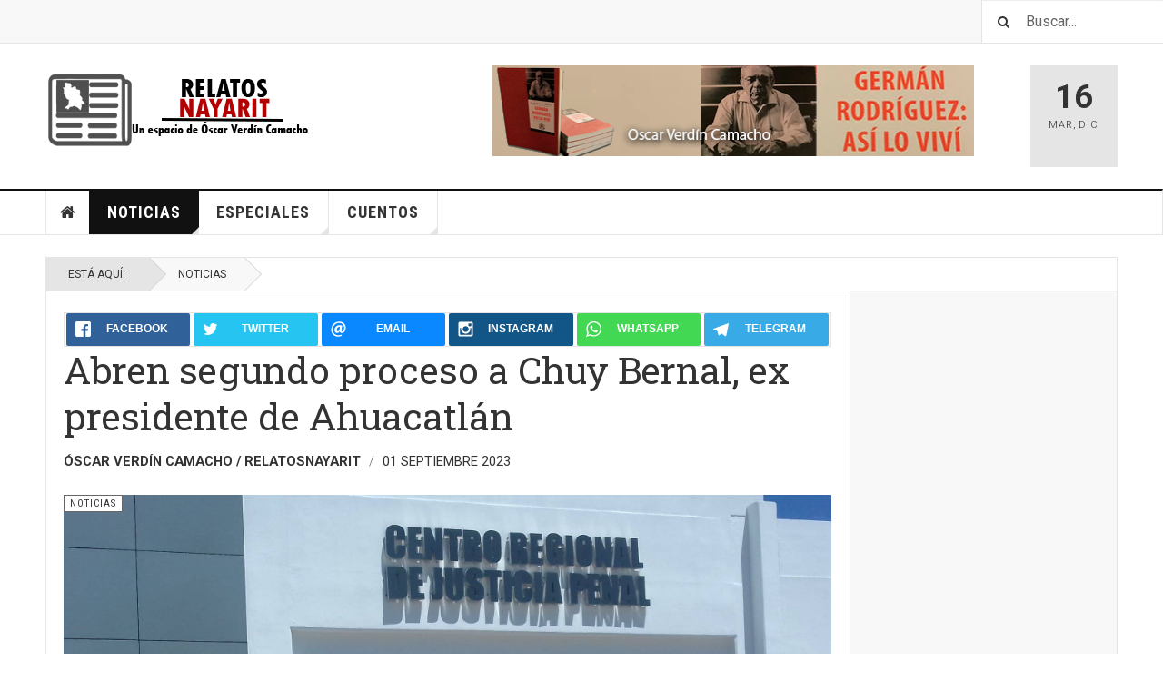

--- FILE ---
content_type: text/html; charset=utf-8
request_url: https://relatosnayarit.com/index.php/noticias/3527-abren-segundo-proceso-a-chuy-bernal-ex-presidente-de-ahuacatlan
body_size: 76814
content:

<!DOCTYPE html>
<html lang="es-es" dir="ltr" class='layout-magazine com_content view-article itemid-139 j31 mm-hover '>


<head>
	<!-- Start TAGZ: -->
	<meta name="twitter:card" content="summary_large_image"/>
	<meta name="twitter:description" content="* Una renta indebida de mil l&amp;aacute;mparas deja en prisi&amp;oacute;n a Bernal Lamas, que pr&amp;oacute;xima semana podr&amp;iacute;a ser vinculado a proceso.

* (Se pide a medios de comunicaci&amp;oacute;n NO pla"/>
	<meta name="twitter:image" content="https://relatosnayarit.com/images/2019/MARZO/juzgadosnuevos1.jpg"/>
	<meta name="twitter:site" content=""/>
	<meta name="twitter:title" content="Abren segundo proceso a Chuy Bernal, ex presidente de Ahuacatlán"/>
	<meta property="fb:app_id" content=""/>
	<meta property="og:description" content="* Una renta indebida de mil l&amp;aacute;mparas deja en prisi&amp;oacute;n a Bernal Lamas, que pr&amp;oacute;xima semana podr&amp;iacute;a ser vinculado a proceso.

* (S"/>
	<meta property="og:image" content="https://relatosnayarit.com/images/2019/MARZO/juzgadosnuevos1.jpg"/>
	<meta property="og:image:height" content=""/>
	<meta property="og:image:width" content=""/>
	<meta property="og:site_name" content="Relatos Nayarit"/>
	<meta property="og:title" content="Abren segundo proceso a Chuy Bernal, ex presidente de Ahuacatlán"/>
	<meta property="og:type" content="website"/>
	<meta property="og:url" content="https://relatosnayarit.com/index.php/noticias/3527-abren-segundo-proceso-a-chuy-bernal-ex-presidente-de-ahuacatlan"/>
	<!-- End TAGZ -->
		
	<base href="https://relatosnayarit.com/index.php/noticias/3527-abren-segundo-proceso-a-chuy-bernal-ex-presidente-de-ahuacatlan"/>
	<meta http-equiv="content-type" content="text/html; charset=utf-8"/>
	<meta name="author" content="Óscar Verdín Camacho / relatosnayarit"/>
	<meta name="generator" content="Joomla! - Open Source Content Management"/>
	<title>Abren segundo proceso a Chuy Bernal, ex presidente de Ahuacatlán</title>
	<link href="/templates/ja_teline_v/favicon.ico" rel="shortcut icon" type="image/vnd.microsoft.icon"/>
	<link href="/t3-assets/css/css-00ddc-14385.css" rel="stylesheet" type="text/css" media="all"/>
	<link href="/index.php?option=com_ajax&plugin=arktypography&format=json" rel="stylesheet" type="text/css"/>
	<link href="/t3-assets/css/css-95f56-14612.css" rel="stylesheet" type="text/css" media="all"/>
	<link href="/t3-assets/css/css-16442-14497.css" rel="stylesheet" type="text/css" media="all"/>
	<link href="/t3-assets/css/css-0a7d8-14385.css" rel="stylesheet" type="text/css" media="all"/>
	<link href="https://relatosnayarit.com/plugins/content/mgthumbnails/fancybox/jquery.fancybox-1.3.4.css" rel="stylesheet" type="text/css"/>
	<script type="application/json" class="joomla-script-options new">{"csrf.token":"26de86d980ff2a9510fe18e20e5cb6f1","system.paths":{"root":"","base":""}}</script>
	<script src="/t3-assets/js/js-e3960-08516.js" type="text/javascript"></script>
	<script src="https://relatosnayarit.com/media/plg_system_instantpage/js/instantpage_v3.js" type="module"></script>
	<script src="/t3-assets/js/js-d7772-14497.js" type="text/javascript"></script>
	<script src="/plugins/content/mgthumbnails/fancybox/jquery-1.7.1.min.js" type="text/javascript"></script>
	<script src="https://relatosnayarit.com/plugins/content/mgthumbnails/fancybox/jquery.fancybox-1.3.4.pack.js" type="text/javascript"></script>
	<script type="text/javascript">var disqus_shortname='jademo';var disqus_config=function(){this.language='es';};window.addEventListener('load',function(){(function(){var s=document.createElement('script');s.async=true;s.src='//jademo.disqus.com/count.js';(document.getElementsByTagName('head')[0]||document.getElementsByTagName('body')[0]).appendChild(s);}());});jQuery(window).on("load",function(){jQuery("body").attr("data-instant-intensity","viewport");});var ja_base_uri="";(function(){if(typeof jQuery=='undefined')return;jQuery(function($){if($.fn.squeezeBox){$('a.modal').squeezeBox({parse:'rel'});$('img.modal').each(function(i,el){$(el).squeezeBox({handler:'image',url:$(el).attr('src')});})}else if(typeof(SqueezeBox)!=='undefined'){$('img.modal').each(function(i,el){SqueezeBox.assign(el,{handler:'image',url:$(el).attr('src')});});}function jModalClose(){if(typeof(SqueezeBox)=='object')SqueezeBox.close();else
ARK.squeezeBox.close();}});})();jQuery(function($){initTooltips();$("body").on("subform-row-add",initTooltips);function initTooltips(event,container){container=container||document;$(container).find(".hasTooltip").tooltip({"html":true,"container":"body"});}});</script>
	
<link rel="image_src" content="https://relatosnayarit.com/images/2019/MARZO/juzgadosnuevos1.jpg"/>


	
<!-- META FOR IOS & HANDHELD -->
	<meta name="viewport" content="width=device-width, initial-scale=1.0, maximum-scale=1.0, user-scalable=no"/>
	<style type="text/stylesheet">
		@-webkit-viewport   { width: device-width; }
		@-moz-viewport      { width: device-width; }
		@-ms-viewport       { width: device-width; }
		@-o-viewport        { width: device-width; }
		@viewport           { width: device-width; }
	</style>
	<script type="text/javascript">//<![CDATA[
if(navigator.userAgent.match(/IEMobile\/10\.0/)){var msViewportStyle=document.createElement("style");msViewportStyle.appendChild(document.createTextNode("@-ms-viewport{width:auto!important}"));document.getElementsByTagName("head")[0].appendChild(msViewportStyle);}
//]]></script>
<meta name="HandheldFriendly" content="true"/>
<meta name="apple-mobile-web-app-capable" content="YES"/>
<!-- //META FOR IOS & HANDHELD -->



<!-- GOOGLE FONTS -->
<link href='https://fonts.googleapis.com/css?family=Roboto:400,400italic,300,300italic,700,700italic' rel='stylesheet' type='text/css'>
<link href='https://fonts.googleapis.com/css?family=Roboto+Slab:400,300,700' rel='stylesheet' type='text/css'>
<link href='https://fonts.googleapis.com/css?family=Roboto+Condensed:700,400' rel='stylesheet' type='text/css'>
<!--//GOOGLE FONTS -->


<!-- Le HTML5 shim and media query for IE8 support -->
<!--[if lt IE 9]>
<script src="//html5shim.googlecode.com/svn/trunk/html5.js"></script>
<script type="text/javascript" src="/plugins/system/t3/base-bs3/js/respond.min.js"></script>
<![endif]-->

<!-- You can add Google Analytics here or use T3 Injection feature -->
<!-- Go to www.addthis.com/dashboard to customize your tools -->
<!--[if (!IE 8)&(!IE 9)]> -->
<script type="text/javascript" src="//s7.addthis.com/js/300/addthis_widget.js#pubid=ra-548fde827970ba6d" async="async"></script>
<!-- <![endif]-->

<script type="text/javascript">var show_popup=0;jQuery(document).bind("contextmenu",function(e){if(show_popup==0)e.preventDefault();else{e.preventDefault();jQuery('#openModal').css('opacity','1');jQuery('#openModal').css('pointer-events','auto');}});jQuery(document).ready(function(){jQuery(document).on("click","#close",function(){jQuery('#openModal').css('opacity','0');jQuery('#openModal').css('pointer-events','none');});});</script><style type="text/css">
	.modalDialog {
	position: fixed;
	font-family: Arial, Helvetica, sans-serif;
	top: 0;
	right: 0;
	bottom: 0;
	left: 0;
	background: rgba(0,0,0,0.8);
	z-index: 99999;
	opacity:0;
	-webkit-transition: opacity 400ms ease-in;
	-moz-transition: opacity 400ms ease-in;
	transition: opacity 400ms ease-in;
pointer-events: none;
}

.modalDialog:target {
	opacity:1;
	pointer-events: auto;
}

.modalDialog > div {
	width: 400px;
	position: relative;
	margin: 10% auto;
	padding: 5px 20px 13px 20px;
	border-radius: 10px;
	background: #fff;
	background: -moz-linear-gradient(#fff, #999);
	background: -webkit-linear-gradient(#fff, #999);
	background: -o-linear-gradient(#fff, #999);
}

.close {
	background: #606061;
	color: #FFFFFF;
	line-height: 25px;
	position: absolute;
	right: -12px;
	text-align: center;
	top: -10px;
	width: 24px;
	text-decoration: none;
	font-weight: bold;
	-webkit-border-radius: 12px;
	-moz-border-radius: 12px;
	border-radius: 12px;
	-moz-box-shadow: 1px 1px 3px #000;
	-webkit-box-shadow: 1px 1px 3px #000;
	box-shadow: 1px 1px 3px #000;
}

.close:hover { background: #00d9ff; }
</style>

<script type="text/javascript">function disableSelection(target){if(typeof target.onselectstart!="undefined")target.onselectstart=function(){return false}
else if(typeof target.style.MozUserSelect!="undefined")target.style.MozUserSelect="none"
else
target.onmousedown=function(){return false}
target.style.cursor="default"}</script>

<script type="text/javascript">window.addEvent('domready',function(){document.body.oncopy=function(){return false;}});</script>
<meta http-equiv="imagetoolbar" content="no">

<!-- BEGIN Advanced Google Analytics - http://deconf.com/advanced-google-analytics-joomla/ -->

<script type="text/javascript">(function(i,s,o,g,r,a,m){i['GoogleAnalyticsObject']=r;i[r]=i[r]||function(){(i[r].q=i[r].q||[]).push(arguments)},i[r].l=1*new Date();a=s.createElement(o),m=s.getElementsByTagName(o)[0];a.async=1;a.src=g;m.parentNode.insertBefore(a,m)})(window,document,'script','//www.google-analytics.com/analytics.js','ga');ga('create','G-40LY19L7HC','auto');ga('require','displayfeatures');ga('set','dimension2','Noticias');ga('set','dimension3','2023');ga('set','dimension4','guest');ga('send','pageview');</script>
<!-- END Advanced Google Analytics -->


</head>

<body>

<div class="t3-wrapper"> <!-- Need this wrapper for off-canvas menu. Remove if you don't use of-canvas -->

  
	<!-- TOPBAR -->
	<div class="t3-topbar">

		<div class="top-left">
			<nav class="t3-topnav">
				
			</nav>
		</div>

		<div class="top-right">
			<div class="module-search">
	<form action="/index.php/noticias" method="post" class="form-inline">
		<i class="fa fa-search"></i>
		<label for="mod-search-searchword" class="element-invisible">Buscar...</label> <input name="searchword" id="mod-search-searchword" maxlength="200" class="form-control inputbox search-query" type="text" size="20" value="Buscar..." onblur="if (this.value=='') this.value='Buscar...';" onfocus="if (this.value=='Buscar...') this.value='';"/>		<input type="hidden" name="task" value="search"/>
		<input type="hidden" name="option" value="com_search"/>
		<input type="hidden" name="Itemid" value="139"/>

	</form>

</div>

		</div>

	</div>

			<script>(function($){$('.t3-topnav li.item-113').addClass('active');})(jQuery);</script>
		<!-- //TOP BAR -->


	
<!-- HEADER -->
<header id="t3-header" class="t3-header">
	<div class="container">
		<div class="row">

			<div class="col-md-5 header-left">

				<!-- OFF CANVAS TOGGLE -->
				
<button class="btn btn-default off-canvas-toggle" type="button" data-pos="left" data-nav="#t3-off-canvas" data-effect="off-canvas-effect-4">
  <i class="fa fa-bars"></i>
</button>

<div id="t3-off-canvas" class="t3-off-canvas">

  <div class="t3-off-canvas-header">
    <h2 class="t3-off-canvas-header-title">Sidebar</h2>
    <button type="button" class="close" data-dismiss="modal" aria-hidden="true">&times;</button>
  </div>

  <div class="t3-off-canvas-body">
    <div class="t3-module module " id="Mod217"><div class="module-inner"><h3 class="module-title "><span>Magazine menu</span></h3><div class="module-ct"><ul class="nav nav-pills nav-stacked menu">
<li class="item-151"><a ondragstart="return false;" href="/index.php" class="" title="Relatos Nayarit - Un espacio de Óscar Verdín Camacho">Inicio </a></li><li class="item-139 current active"><a ondragstart="return false;" href="/index.php/noticias" class="">Noticias</a></li><li class="item-108 deeper dropdown parent"><a ondragstart="return false;" href="/index.php/technology" class=" dropdown-toggle" data-toggle="dropdown">Especiales<em class="caret"></em></a><ul class="dropdown-menu"><li class="item-248"><a ondragstart="return false;" href="/index.php/technology/libros" class="">Libros</a></li></ul></li><li class="item-142"><a ondragstart="return false;" href="/index.php/sport" class="">Cuentos</a></li></ul>
</div></div></div>
  </div>

</div>

				<!-- // OFF CANVAS TOGGLE -->

				<!-- LOGO -->
				<div class="logo">
					<div class="logo-image logo-control">
						<a ondragstart="return false;" href="/index.php" title="Teline V">
															<img ondragstart="return false;" class="logo-img" src="/images/stories/joomlart/logo.png" alt="Teline V"/>
																						<img ondragstart="return false;" class="logo-img-sm" src="/images/stories/joomlart/logo_small.png" alt="Teline V"/>
														<span>Teline V</span>
						</a>
						<small class="site-slogan">Best News Template For Joomla</small>
					</div>
				</div>
				<!-- //LOGO -->

			</div>

			<!-- HEADER RIGHT -->
			<div class="col-md-7 header-right">
				<div class="header-right-inner t3-d-flex">

					<div class="col t3-flex-1 trending ">
						

<div class="custom">
	<p><a ondragstart="return false;" href="https://www.relatosnayarit.com/index.php/technology/libros"><img ondragstart="return false;" alt="" height="100" src="/images/bannerasilovivi.png" width="530"/></a></p>
</div>

					</div>

					<div class="col calendar">
												<div class="col-inner">
						  <span class="number date">16</span>
						  <div class="text">
						    <span class="day">Mar</span>, <span class="month">Dic</span>
						  </div>
						</div>
					</div>

					
				</div>
			</div>
			<!-- // HEADER RIGHT -->

		</div>
	</div>
</header>
<!-- // HEADER -->


  
<!-- MAIN NAVIGATION -->
<nav id="t3-mainnav" class="wrap navbar navbar-default t3-mainnav">
	<div class="container">

		<!-- Brand and toggle get grouped for better mobile display -->
		<div class="navbar-header">
					</div>

		
		<div class="t3-navbar navbar-collapse collapse">
			<div class="t3-megamenu" data-responsive="true">
<ul itemscope itemtype="http://www.schema.org/SiteNavigationElement" class="nav navbar-nav level0">
<li itemprop='name' class="item-home" data-id="151" data-level="1" data-class="item-home" data-xicon="fa fa-home">
<a ondragstart="return false;" itemprop='url' class="" href="/index.php" title="Relatos Nayarit - Un espacio de Óscar Verdín Camacho" data-target="#"><span class="fa fa-home"></span>Inicio</a>

</li>
<li itemprop='name' class="current active dropdown mega mega-align-justify sub-hidden-collapse" data-id="139" data-level="1" data-alignsub="justify" data-hidewcol="1">
<a ondragstart="return false;" itemprop='url' class=" dropdown-toggle" href="/index.php/noticias" data-target="#" data-toggle="dropdown">Noticias <em class="caret"></em></a>

<div class="nav-child dropdown-menu mega-dropdown-menu col-xs-12"><div class="mega-dropdown-inner">
<div class="row">
<div class="col-xs-2 mega-col-module mega-left hidden-collapse" data-width="2" data-position="140" data-class="mega-left" data-hidewcol="1"><div class="mega-inner">

</div></div>
<div class="col-xs-10 mega-col-module mega-right" data-width="10" data-position="146" data-class="mega-right"><div class="mega-inner">
<div class="t3-module module " id="Mod146"><div class="module-inner"><h3 class="module-title "><span>Más Información</span></h3><div class="module-ct"><div class="section-inner ">

    <div class="category-module magazine-links">
        <ul class="item-list grid-view">
                                      <li class="item">
                    <div class="magazine-item link-item">
	<div class="col col-media">
		
<div class="pull-left item-image">

      <a ondragstart="return false;" href="/index.php/noticias/2796-ya-vinculado-a-proceso-luis-manuel-hernandez-desde-la-carcel-resistire-no-hagan-disturbios" title="">
      <span itemprop="image" itemscope itemtype="https://schema.org/ImageObject">
	   <img ondragstart="return false;" src="/media/jact/small/images/2021/luismanuel2.jpg" alt="" itemprop="url"/>
     <meta itemprop="height" content="auto"/>
     <meta itemprop="width" content="auto"/>
    </span>
      </a>
    
  </div>
	</div>

	<div class="col col-content">
					<aside class="article-aside">
				
	<span class="category-name " title="Categoría: ">
		<a ondragstart="return false;" href="/index.php/noticias"><span itemprop="genre">Noticias</span></a>	</span>
								<dl class="article-info muted">

		
			<dt class="article-info-term">
													Detalles							</dt>
      	<dd class="hidden"></dd>
			
			
			
										<dd class="published">
				<i class="icon-calendar"></i>
				<time datetime="2021-01-22T21:01:24-06:00" itemprop="datePublished">
					Ene 22 2021				</time>
			</dd>			
			
					
					
			
						</dl>
	
			</aside>
		
		
			<div class="article-title">

							<h3 itemprop="name">
											<a ondragstart="return false;" href="/index.php/noticias/2796-ya-vinculado-a-proceso-luis-manuel-hernandez-desde-la-carcel-resistire-no-hagan-disturbios" itemprop="url">
						Ya vinculado a proceso, Luis Manuel Hernández desde la cárcel: “resistiré, no hagan disturbios” </a>
									</h3>
			
											</div>
	
			</div>
</div>                </li>
                            <li class="item">
                    <div class="magazine-item link-item">
	<div class="col col-media">
		
<div class="pull-left item-image">

      <a ondragstart="return false;" href="/index.php/noticias/3337-ya-vinculado-a-proceso-el-probable-vende-plazas-trae-nuevas-sorpresas" title="">
      <span itemprop="image" itemscope itemtype="https://schema.org/ImageObject">
	   <img ondragstart="return false;" src="/media/jact/small/images/2021/irvingomaraviador.jpg" alt="" itemprop="url"/>
     <meta itemprop="height" content="auto"/>
     <meta itemprop="width" content="auto"/>
    </span>
      </a>
    
  </div>
	</div>

	<div class="col col-content">
					<aside class="article-aside">
				
	<span class="category-name " title="Categoría: ">
		<a ondragstart="return false;" href="/index.php/noticias"><span itemprop="genre">Noticias</span></a>	</span>
								<dl class="article-info muted">

		
			<dt class="article-info-term">
													Detalles							</dt>
      	<dd class="hidden"></dd>
			
			
			
										<dd class="published">
				<i class="icon-calendar"></i>
				<time datetime="2023-01-12T20:38:09-06:00" itemprop="datePublished">
					Ene 12 2023				</time>
			</dd>			
			
					
					
			
						</dl>
	
			</aside>
		
		
			<div class="article-title">

							<h3 itemprop="name">
											<a ondragstart="return false;" href="/index.php/noticias/3337-ya-vinculado-a-proceso-el-probable-vende-plazas-trae-nuevas-sorpresas" itemprop="url">
						Ya vinculado a proceso, el probable vende plazas trae nuevas sorpresas </a>
									</h3>
			
											</div>
	
			</div>
</div>                </li>
                            <li class="item">
                    <div class="magazine-item link-item">
	<div class="col col-media">
		
<div class="pull-left item-image">

      <a ondragstart="return false;" href="/index.php/noticias/2241-ya-se-siente-la-epoca-navidena" title="">
      <span itemprop="image" itemscope itemtype="https://schema.org/ImageObject">
	   <img ondragstart="return false;" src="/media/jact/small/images/2018/DICIEMBRE/navidad.jpg" alt="" itemprop="url"/>
     <meta itemprop="height" content="auto"/>
     <meta itemprop="width" content="auto"/>
    </span>
      </a>
    
  </div>
	</div>

	<div class="col col-content">
					<aside class="article-aside">
				
	<span class="category-name " title="Categoría: ">
		<a ondragstart="return false;" href="/index.php/noticias"><span itemprop="genre">Noticias</span></a>	</span>
								<dl class="article-info muted">

		
			<dt class="article-info-term">
													Detalles							</dt>
      	<dd class="hidden"></dd>
			
			
			
										<dd class="published">
				<i class="icon-calendar"></i>
				<time datetime="2018-12-17T18:27:37-06:00" itemprop="datePublished">
					Dic 17 2018				</time>
			</dd>			
			
					
					
			
						</dl>
	
			</aside>
		
		
			<div class="article-title">

							<h3 itemprop="name">
											<a ondragstart="return false;" href="/index.php/noticias/2241-ya-se-siente-la-epoca-navidena" itemprop="url">
						Ya se siente la época navideña  </a>
									</h3>
			
											</div>
	
			</div>
</div>                </li>
                            <li class="item">
                    <div class="magazine-item link-item">
	<div class="col col-media">
		
	</div>

	<div class="col col-content">
					<aside class="article-aside">
				
	<span class="category-name " title="Categoría: ">
		<a ondragstart="return false;" href="/index.php/noticias"><span itemprop="genre">Noticias</span></a>	</span>
								<dl class="article-info muted">

		
			<dt class="article-info-term">
													Detalles							</dt>
      	<dd class="hidden"></dd>
			
			
			
										<dd class="published">
				<i class="icon-calendar"></i>
				<time datetime="2015-07-07T22:19:18-05:00" itemprop="datePublished">
					Jul 07 2015				</time>
			</dd>			
			
					
					
			
						</dl>
	
			</aside>
		
		
			<div class="article-title">

							<h3 itemprop="name">
											<a ondragstart="return false;" href="/index.php/noticias/1471-ya-preparan-semana-del-abogado" itemprop="url">
						Ya preparan Semana del Abogado</a>
									</h3>
			
											</div>
	
			</div>
</div>                </li>
                            <li class="item">
                    <div class="magazine-item link-item">
	<div class="col col-media">
		
	</div>

	<div class="col col-content">
					<aside class="article-aside">
				
	<span class="category-name " title="Categoría: ">
		<a ondragstart="return false;" href="/index.php/noticias"><span itemprop="genre">Noticias</span></a>	</span>
								<dl class="article-info muted">

		
			<dt class="article-info-term">
													Detalles							</dt>
      	<dd class="hidden"></dd>
			
			
			
										<dd class="published">
				<i class="icon-calendar"></i>
				<time datetime="2016-02-11T21:42:00-06:00" itemprop="datePublished">
					Feb 11 2016				</time>
			</dd>			
			
					
					
			
						</dl>
	
			</aside>
		
		
			<div class="article-title">

							<h3 itemprop="name">
											<a ondragstart="return false;" href="/index.php/noticias/1470-ya-llega-la-época-de-incendios-forestales" itemprop="url">
						Ya llega la época de incendios forestales</a>
									</h3>
			
											</div>
	
			</div>
</div>                </li>
                            <li class="item">
                    <div class="magazine-item link-item">
	<div class="col col-media">
		
	</div>

	<div class="col col-content">
					<aside class="article-aside">
				
	<span class="category-name " title="Categoría: ">
		<a ondragstart="return false;" href="/index.php/noticias"><span itemprop="genre">Noticias</span></a>	</span>
								<dl class="article-info muted">

		
			<dt class="article-info-term">
													Detalles							</dt>
      	<dd class="hidden"></dd>
			
			
			
										<dd class="published">
				<i class="icon-calendar"></i>
				<time datetime="2014-05-06T22:18:52-05:00" itemprop="datePublished">
					May 06 2014				</time>
			</dd>			
			
					
					
			
						</dl>
	
			</aside>
		
		
			<div class="article-title">

							<h3 itemprop="name">
											<a ondragstart="return false;" href="/index.php/noticias/1469-ya-es-crónico-clavan-sospechoso-delito-a-acompañantes-de-conductores-ebrios" itemprop="url">
						Ya es crónico: clavan sospechoso delito a acompañantes de conductores ebrios</a>
									</h3>
			
											</div>
	
			</div>
</div>                </li>
                            <li class="item">
                    <div class="magazine-item link-item">
	<div class="col col-media">
		
<div class="pull-left item-image">

      <a ondragstart="return false;" href="/index.php/noticias/1909-ya-auditan-nomina-de-universidad-contralor-iniguez" title="">
      <span itemprop="image" itemscope itemtype="https://schema.org/ImageObject">
	   <img ondragstart="return false;" src="/media/jact/small/images/2017/ABRIL/salvadoriiguez8.jpg" alt="" itemprop="url"/>
     <meta itemprop="height" content="auto"/>
     <meta itemprop="width" content="auto"/>
    </span>
      </a>
    
  </div>
	</div>

	<div class="col col-content">
					<aside class="article-aside">
				
	<span class="category-name " title="Categoría: ">
		<a ondragstart="return false;" href="/index.php/noticias"><span itemprop="genre">Noticias</span></a>	</span>
								<dl class="article-info muted">

		
			<dt class="article-info-term">
													Detalles							</dt>
      	<dd class="hidden"></dd>
			
			
			
										<dd class="published">
				<i class="icon-calendar"></i>
				<time datetime="2017-10-09T16:38:44-05:00" itemprop="datePublished">
					Oct 09 2017				</time>
			</dd>			
			
					
					
			
						</dl>
	
			</aside>
		
		
			<div class="article-title">

							<h3 itemprop="name">
											<a ondragstart="return false;" href="/index.php/noticias/1909-ya-auditan-nomina-de-universidad-contralor-iniguez" itemprop="url">
						Ya auditan nómina de Universidad: contralor Íñiguez</a>
									</h3>
			
											</div>
	
			</div>
</div>                </li>
                            <li class="item">
                    <div class="magazine-item link-item">
	<div class="col col-media">
		
	</div>

	<div class="col col-content">
					<aside class="article-aside">
				
	<span class="category-name " title="Categoría: ">
		<a ondragstart="return false;" href="/index.php/noticias"><span itemprop="genre">Noticias</span></a>	</span>
								<dl class="article-info muted">

		
			<dt class="article-info-term">
													Detalles							</dt>
      	<dd class="hidden"></dd>
			
			
			
										<dd class="published">
				<i class="icon-calendar"></i>
				<time datetime="2014-12-02T22:17:18-06:00" itemprop="datePublished">
					Dic 02 2014				</time>
			</dd>			
			
					
					
			
						</dl>
	
			</aside>
		
		
			<div class="article-title">

							<h3 itemprop="name">
											<a ondragstart="return false;" href="/index.php/noticias/1468-y-si,-el-chofer-del-camión-devolvió-un-peso" itemprop="url">
						Y si, el chofer del camión devolvió un peso</a>
									</h3>
			
											</div>
	
			</div>
</div>                </li>
                            <li class="item">
                    <div class="magazine-item link-item">
	<div class="col col-media">
		
	</div>

	<div class="col col-content">
					<aside class="article-aside">
				
	<span class="category-name " title="Categoría: ">
		<a ondragstart="return false;" href="/index.php/noticias"><span itemprop="genre">Noticias</span></a>	</span>
								<dl class="article-info muted">

		
			<dt class="article-info-term">
													Detalles							</dt>
      	<dd class="hidden"></dd>
			
			
			
										<dd class="published">
				<i class="icon-calendar"></i>
				<time datetime="2013-10-24T21:48:27-05:00" itemprop="datePublished">
					Oct 24 2013				</time>
			</dd>			
			
					
					
			
						</dl>
	
			</aside>
		
		
			<div class="article-title">

							<h3 itemprop="name">
											<a ondragstart="return false;" href="/index.php/noticias/1467-y-ninguno-de-los-muchachos-llevaba-casco" itemprop="url">
						Y ninguno de los muchachos llevaba casco</a>
									</h3>
			
											</div>
	
			</div>
</div>                </li>
                              </ul>
    </div>
</div>
</div></div></div>
</div></div>
</div>
</div></div>
</li>
<li itemprop='name' class="dropdown mega mega-align-justify sub-hidden-collapse" data-id="108" data-level="1" data-alignsub="justify" data-hidewcol="1">
<a ondragstart="return false;" itemprop='url' class=" dropdown-toggle" href="/index.php/technology" data-target="#" data-toggle="dropdown">Especiales <em class="caret"></em></a>

<div class="nav-child dropdown-menu mega-dropdown-menu col-xs-12"><div class="mega-dropdown-inner">
<div class="row">
<div class="col-xs-12 mega-col-nav" data-width="12"><div class="mega-inner">
<ul itemscope itemtype="http://www.schema.org/SiteNavigationElement" class="mega-nav level1">
<li itemprop='name' data-id="248" data-level="2">
<a ondragstart="return false;" itemprop='url' class="" href="/index.php/technology/libros" data-target="#">Libros </a>

</li>
</ul>
</div></div>
</div>
<div class="row">
<div class="col-xs-2 mega-col-module mega-left" data-width="2" data-position="142" data-class="mega-left"><div class="mega-inner">

</div></div>
<div class="col-xs-10 mega-col-module mega-right" data-width="10" data-position="145" data-class="mega-right"><div class="mega-inner">
<div class="t3-module module " id="Mod145"><div class="module-inner"><h3 class="module-title "><span>Más Información</span></h3><div class="module-ct"><div class="section-inner ">

    <div class="category-module magazine-links">
        <ul class="item-list grid-view">
                                      <li class="item">
                    <div class="magazine-item link-item">
	<div class="col col-media">
		
	</div>

	<div class="col col-content">
					<aside class="article-aside">
				
	<span class="category-name " title="Categoría: ">
		<a ondragstart="return false;" href="/index.php/technology"><span itemprop="genre">Especial</span></a>	</span>
								<dl class="article-info muted">

		
			<dt class="article-info-term">
													Detalles							</dt>
      	<dd class="hidden"></dd>
			
			
			
										<dd class="published">
				<i class="icon-calendar"></i>
				<time datetime="2015-02-03T22:13:02-06:00" itemprop="datePublished">
					Feb 03 2015				</time>
			</dd>			
			
					
					
			
						</dl>
	
			</aside>
		
		
			<div class="article-title">

							<h3 itemprop="name">
											<a ondragstart="return false;" href="/index.php/technology/543-¡cobran-salario-de-maestra…retirada-hace-24-años-de-la-uan" itemprop="url">
						¡Cobran salario de maestra…retirada hace 24 años de la UAN!</a>
									</h3>
			
											</div>
	
			</div>
</div>                </li>
                            <li class="item">
                    <div class="magazine-item link-item">
	<div class="col col-media">
		
	</div>

	<div class="col col-content">
					<aside class="article-aside">
				
	<span class="category-name " title="Categoría: ">
		<a ondragstart="return false;" href="/index.php/technology"><span itemprop="genre">Especial</span></a>	</span>
								<dl class="article-info muted">

		
			<dt class="article-info-term">
													Detalles							</dt>
      	<dd class="hidden"></dd>
			
			
			
										<dd class="published">
				<i class="icon-calendar"></i>
				<time datetime="2015-03-17T22:06:00-06:00" itemprop="datePublished">
					Mar 17 2015				</time>
			</dd>			
			
					
					
			
						</dl>
	
			</aside>
		
		
			<div class="article-title">

							<h3 itemprop="name">
											<a ondragstart="return false;" href="/index.php/technology/546-“¿cacique,-¡nooo,-soy-secretario-general-de-carrera-luis-manuel" itemprop="url">
						“¿Cacique?, ¡nooo, soy secretario general de carrera!&quot;: Luis Manuel</a>
									</h3>
			
											</div>
	
			</div>
</div>                </li>
                            <li class="item">
                    <div class="magazine-item link-item">
	<div class="col col-media">
		
	</div>

	<div class="col col-content">
					<aside class="article-aside">
				
	<span class="category-name " title="Categoría: ">
		<a ondragstart="return false;" href="/index.php/technology"><span itemprop="genre">Especial</span></a>	</span>
								<dl class="article-info muted">

		
			<dt class="article-info-term">
													Detalles							</dt>
      	<dd class="hidden"></dd>
			
			
			
										<dd class="published">
				<i class="icon-calendar"></i>
				<time datetime="2015-03-22T21:38:53-06:00" itemprop="datePublished">
					Mar 22 2015				</time>
			</dd>			
			
					
					
			
						</dl>
	
			</aside>
		
		
			<div class="article-title">

							<h3 itemprop="name">
											<a ondragstart="return false;" href="/index.php/technology/547-“¿mafia-que-controla-la-universidad,-¡no,-somos-una-mafia-que-la-defiende" itemprop="url">
						“¿Mafia que controla la Universidad?, ¡no, somos una mafia que la defiende!...&quot;</a>
									</h3>
			
											</div>
	
			</div>
</div>                </li>
                            <li class="item">
                    <div class="magazine-item link-item">
	<div class="col col-media">
		
<div class="pull-left item-image">

      <a ondragstart="return false;" href="/index.php/technology/548-y-mi-pais-donde-esta-mi-pais-llora-una-madre-cuya-hija-es-reclamada-por-estados-unidos" title="">
      <span itemprop="image" itemscope itemtype="https://schema.org/ImageObject">
	   <img ondragstart="return false;" src="/media/jact/small/images/2016/enero/isabella5.JPG" alt="" itemprop="url"/>
     <meta itemprop="height" content="auto"/>
     <meta itemprop="width" content="auto"/>
    </span>
      </a>
    
  </div>
	</div>

	<div class="col col-content">
					<aside class="article-aside">
				
	<span class="category-name " title="Categoría: ">
		<a ondragstart="return false;" href="/index.php/technology"><span itemprop="genre">Especial</span></a>	</span>
								<dl class="article-info muted">

		
			<dt class="article-info-term">
													Detalles							</dt>
      	<dd class="hidden"></dd>
			
			
			
										<dd class="published">
				<i class="icon-calendar"></i>
				<time datetime="2016-01-25T22:04:16-06:00" itemprop="datePublished">
					Ene 25 2016				</time>
			</dd>			
			
					
					
			
						</dl>
	
			</aside>
		
		
			<div class="article-title">

							<h3 itemprop="name">
											<a ondragstart="return false;" href="/index.php/technology/548-y-mi-pais-donde-esta-mi-pais-llora-una-madre-cuya-hija-es-reclamada-por-estados-unidos" itemprop="url">
						“¿Y mi país, dónde está mi país?”; llora una madre cuya hija es reclamada por Estados Unidos</a>
									</h3>
			
											</div>
	
			</div>
</div>                </li>
                            <li class="item">
                    <div class="magazine-item link-item">
	<div class="col col-media">
		
	</div>

	<div class="col col-content">
					<aside class="article-aside">
				
	<span class="category-name " title="Categoría: ">
		<a ondragstart="return false;" href="/index.php/technology"><span itemprop="genre">Especial</span></a>	</span>
								<dl class="article-info muted">

		
			<dt class="article-info-term">
													Detalles							</dt>
      	<dd class="hidden"></dd>
			
			
			
										<dd class="published">
				<i class="icon-calendar"></i>
				<time datetime="2014-03-03T22:20:22-06:00" itemprop="datePublished">
					Mar 03 2014				</time>
			</dd>			
			
					
					
			
						</dl>
	
			</aside>
		
		
			<div class="article-title">

							<h3 itemprop="name">
											<a ondragstart="return false;" href="/index.php/technology/544-“tengo-prohibido-morirme”" itemprop="url">
						“Tengo prohibido morirme”</a>
									</h3>
			
											</div>
	
			</div>
</div>                </li>
                            <li class="item">
                    <div class="magazine-item link-item">
	<div class="col col-media">
		
	</div>

	<div class="col col-content">
					<aside class="article-aside">
				
	<span class="category-name " title="Categoría: ">
		<a ondragstart="return false;" href="/index.php/technology"><span itemprop="genre">Especial</span></a>	</span>
								<dl class="article-info muted">

		
			<dt class="article-info-term">
													Detalles							</dt>
      	<dd class="hidden"></dd>
			
			
			
										<dd class="published">
				<i class="icon-calendar"></i>
				<time datetime="2014-10-09T22:20:42-05:00" itemprop="datePublished">
					Oct 09 2014				</time>
			</dd>			
			
					
					
			
						</dl>
	
			</aside>
		
		
			<div class="article-title">

							<h3 itemprop="name">
											<a ondragstart="return false;" href="/index.php/technology/545-“yo-no-valgo-por-mi-cabello-o-mi-bubis,-yo-quiero-vivir-gladys-tiznado" itemprop="url">
						“Yo no valgo por mi cabello o mi bubis, yo quiero vivir&quot;: Gladys Tiznado</a>
									</h3>
			
											</div>
	
			</div>
</div>                </li>
                            <li class="item">
                    <div class="magazine-item link-item">
	<div class="col col-media">
		
	</div>

	<div class="col col-content">
					<aside class="article-aside">
				
	<span class="category-name " title="Categoría: ">
		<a ondragstart="return false;" href="/index.php/technology"><span itemprop="genre">Especial</span></a>	</span>
								<dl class="article-info muted">

		
			<dt class="article-info-term">
													Detalles							</dt>
      	<dd class="hidden"></dd>
			
			
			
										<dd class="published">
				<i class="icon-calendar"></i>
				<time datetime="2015-03-24T22:03:13-06:00" itemprop="datePublished">
					Mar 24 2015				</time>
			</dd>			
			
					
					
			
						</dl>
	
			</aside>
		
		
			<div class="article-title">

							<h3 itemprop="name">
											<a ondragstart="return false;" href="/index.php/technology/513-amparo-histórico-por-“renato”-y-hospital-psiquiátrico-en-nayarit" itemprop="url">
						Amparo histórico por “Renato” y hospital psiquiátrico en Nayarit</a>
									</h3>
			
											</div>
	
			</div>
</div>                </li>
                            <li class="item">
                    <div class="magazine-item link-item">
	<div class="col col-media">
		
<div class="pull-left item-image">

      <a ondragstart="return false;" href="/index.php/technology/514-brutal-corrupcion-en-tiempos-de-ney-un-expediente-documenta-todo" title="">
      <span itemprop="image" itemscope itemtype="https://schema.org/ImageObject">
	   <img ondragstart="return false;" src="/media/jact/small/images/2016/noviembre/ney5informe4.JPG" alt="" itemprop="url"/>
     <meta itemprop="height" content="auto"/>
     <meta itemprop="width" content="auto"/>
    </span>
      </a>
    
  </div>
	</div>

	<div class="col col-content">
					<aside class="article-aside">
				
	<span class="category-name " title="Categoría: ">
		<a ondragstart="return false;" href="/index.php/technology"><span itemprop="genre">Especial</span></a>	</span>
								<dl class="article-info muted">

		
			<dt class="article-info-term">
													Detalles							</dt>
      	<dd class="hidden"></dd>
			
			
			
										<dd class="published">
				<i class="icon-calendar"></i>
				<time datetime="2016-11-03T22:01:22-06:00" itemprop="datePublished">
					Nov 03 2016				</time>
			</dd>			
			
					
					
			
						</dl>
	
			</aside>
		
		
			<div class="article-title">

							<h3 itemprop="name">
											<a ondragstart="return false;" href="/index.php/technology/514-brutal-corrupcion-en-tiempos-de-ney-un-expediente-documenta-todo" itemprop="url">
						Brutal corrupción en tiempos de Ney: un expediente documenta todo</a>
									</h3>
			
											</div>
	
			</div>
</div>                </li>
                            <li class="item">
                    <div class="magazine-item link-item">
	<div class="col col-media">
		
	</div>

	<div class="col col-content">
					<aside class="article-aside">
				
	<span class="category-name " title="Categoría: ">
		<a ondragstart="return false;" href="/index.php/technology"><span itemprop="genre">Especial</span></a>	</span>
								<dl class="article-info muted">

		
			<dt class="article-info-term">
													Detalles							</dt>
      	<dd class="hidden"></dd>
			
			
			
										<dd class="published">
				<i class="icon-calendar"></i>
				<time datetime="2015-01-14T22:11:15-06:00" itemprop="datePublished">
					Ene 14 2015				</time>
			</dd>			
			
					
					
			
						</dl>
	
			</aside>
		
		
			<div class="article-title">

							<h3 itemprop="name">
											<a ondragstart="return false;" href="/index.php/technology/515-cada-año,-entre-20-y-30-procesos-de-nulidad-de-matrimonio-católico" itemprop="url">
						Cada año, entre 20 y 30 procesos de nulidad de matrimonio católico</a>
									</h3>
			
											</div>
	
			</div>
</div>                </li>
                              </ul>
    </div>
</div>
</div></div></div>
</div></div>
</div>
</div></div>
</li>
<li itemprop='name' class="dropdown mega mega-align-justify" data-id="142" data-level="1" data-alignsub="justify">
<a ondragstart="return false;" itemprop='url' class=" dropdown-toggle" href="/index.php/sport" data-target="#" data-toggle="dropdown">Cuentos <em class="caret"></em></a>

<div class="nav-child dropdown-menu mega-dropdown-menu col-xs-12"><div class="mega-dropdown-inner">
<div class="row">
<div class="col-xs-2 mega-col-module mega-left" data-width="2" data-position="171" data-class="mega-left"><div class="mega-inner">

</div></div>
<div class="col-xs-10 mega-col-module mega-right" data-width="10" data-position="170" data-class="mega-right"><div class="mega-inner">
<div class="t3-module module " id="Mod170"><div class="module-inner"><h3 class="module-title "><span>Más Información</span></h3><div class="module-ct"><div class="section-inner ">

    <div class="category-module magazine-links">
        <ul class="item-list grid-view">
                                      <li class="item">
                    <div class="magazine-item link-item">
	<div class="col col-media">
		
	</div>

	<div class="col col-content">
					<aside class="article-aside">
				
	<span class="category-name " title="Categoría: ">
		<a ondragstart="return false;" href="/index.php/noticias/73-cuentos"><span itemprop="genre">Cuentos</span></a>	</span>
								<dl class="article-info muted">

		
			<dt class="article-info-term">
													Detalles							</dt>
      	<dd class="hidden"></dd>
			
			
			
										<dd class="published">
				<i class="icon-calendar"></i>
				<time datetime="2013-05-10T17:38:30-05:00" itemprop="datePublished">
					May 10 2013				</time>
			</dd>			
			
					
					
			
						</dl>
	
			</aside>
		
		
			<div class="article-title">

							<h3 itemprop="name">
											<a ondragstart="return false;" href="/index.php/noticias/73-cuentos/505-don-ismael" itemprop="url">
						Don Ismael</a>
									</h3>
			
											</div>
	
			</div>
</div>                </li>
                            <li class="item">
                    <div class="magazine-item link-item">
	<div class="col col-media">
		
<div class="pull-left item-image">

      <a ondragstart="return false;" href="/index.php/noticias/73-cuentos/506-el-autentico-viudo-bueno" title="">
      <span itemprop="image" itemscope itemtype="https://schema.org/ImageObject">
	   <img ondragstart="return false;" src="/media/jact/small/images/2014/julio/tejana.jpg" alt="" itemprop="url"/>
     <meta itemprop="height" content="auto"/>
     <meta itemprop="width" content="auto"/>
    </span>
      </a>
    
  </div>
	</div>

	<div class="col col-content">
					<aside class="article-aside">
				
	<span class="category-name " title="Categoría: ">
		<a ondragstart="return false;" href="/index.php/noticias/73-cuentos"><span itemprop="genre">Cuentos</span></a>	</span>
								<dl class="article-info muted">

		
			<dt class="article-info-term">
													Detalles							</dt>
      	<dd class="hidden"></dd>
			
			
			
										<dd class="published">
				<i class="icon-calendar"></i>
				<time datetime="2014-07-22T22:06:35-05:00" itemprop="datePublished">
					Jul 22 2014				</time>
			</dd>			
			
					
					
			
						</dl>
	
			</aside>
		
		
			<div class="article-title">

							<h3 itemprop="name">
											<a ondragstart="return false;" href="/index.php/noticias/73-cuentos/506-el-autentico-viudo-bueno" itemprop="url">
						El auténtico viudo Bueno</a>
									</h3>
			
											</div>
	
			</div>
</div>                </li>
                            <li class="item">
                    <div class="magazine-item link-item">
	<div class="col col-media">
		
	</div>

	<div class="col col-content">
					<aside class="article-aside">
				
	<span class="category-name " title="Categoría: ">
		<a ondragstart="return false;" href="/index.php/noticias/73-cuentos"><span itemprop="genre">Cuentos</span></a>	</span>
								<dl class="article-info muted">

		
			<dt class="article-info-term">
													Detalles							</dt>
      	<dd class="hidden"></dd>
			
			
			
										<dd class="published">
				<i class="icon-calendar"></i>
				<time datetime="2013-05-01T11:50:22-05:00" itemprop="datePublished">
					May 01 2013				</time>
			</dd>			
			
					
					
			
						</dl>
	
			</aside>
		
		
			<div class="article-title">

							<h3 itemprop="name">
											<a ondragstart="return false;" href="/index.php/noticias/73-cuentos/507-el-guapinol-paisano-mio" itemprop="url">
						El guapinol, paisano mío</a>
									</h3>
			
											</div>
	
			</div>
</div>                </li>
                            <li class="item">
                    <div class="magazine-item link-item">
	<div class="col col-media">
		
<div class="pull-left item-image">

      <a ondragstart="return false;" href="/index.php/noticias/73-cuentos/508-historia-de-una-fantastica-calle" title="">
      <span itemprop="image" itemscope itemtype="https://schema.org/ImageObject">
	   <img ondragstart="return false;" src="/media/jact/small/images/2014/enero/amapa.jpg" alt="" itemprop="url"/>
     <meta itemprop="height" content="auto"/>
     <meta itemprop="width" content="auto"/>
    </span>
      </a>
    
  </div>
	</div>

	<div class="col col-content">
					<aside class="article-aside">
				
	<span class="category-name " title="Categoría: ">
		<a ondragstart="return false;" href="/index.php/noticias/73-cuentos"><span itemprop="genre">Cuentos</span></a>	</span>
								<dl class="article-info muted">

		
			<dt class="article-info-term">
													Detalles							</dt>
      	<dd class="hidden"></dd>
			
			
			
										<dd class="published">
				<i class="icon-calendar"></i>
				<time datetime="2014-01-26T20:32:42-06:00" itemprop="datePublished">
					Ene 26 2014				</time>
			</dd>			
			
					
					
			
						</dl>
	
			</aside>
		
		
			<div class="article-title">

							<h3 itemprop="name">
											<a ondragstart="return false;" href="/index.php/noticias/73-cuentos/508-historia-de-una-fantastica-calle" itemprop="url">
						Historia de una fantástica calle</a>
									</h3>
			
											</div>
	
			</div>
</div>                </li>
                            <li class="item">
                    <div class="magazine-item link-item">
	<div class="col col-media">
		
<div class="pull-left item-image">

      <a ondragstart="return false;" href="/index.php/noticias/73-cuentos/509-la-tia-simona-y-la-tia-tota" title="">
      <span itemprop="image" itemscope itemtype="https://schema.org/ImageObject">
	   <img ondragstart="return false;" src="/media/jact/small/images/2013/diciembre/camionetavieja3.jpg" alt="" itemprop="url"/>
     <meta itemprop="height" content="auto"/>
     <meta itemprop="width" content="auto"/>
    </span>
      </a>
    
  </div>
	</div>

	<div class="col col-content">
					<aside class="article-aside">
				
	<span class="category-name " title="Categoría: ">
		<a ondragstart="return false;" href="/index.php/noticias/73-cuentos"><span itemprop="genre">Cuentos</span></a>	</span>
								<dl class="article-info muted">

		
			<dt class="article-info-term">
													Detalles							</dt>
      	<dd class="hidden"></dd>
			
			
			
										<dd class="published">
				<i class="icon-calendar"></i>
				<time datetime="2013-12-19T22:59:27-06:00" itemprop="datePublished">
					Dic 19 2013				</time>
			</dd>			
			
					
					
			
						</dl>
	
			</aside>
		
		
			<div class="article-title">

							<h3 itemprop="name">
											<a ondragstart="return false;" href="/index.php/noticias/73-cuentos/509-la-tia-simona-y-la-tia-tota" itemprop="url">
						La tía Simona y la tía Tota</a>
									</h3>
			
											</div>
	
			</div>
</div>                </li>
                            <li class="item">
                    <div class="magazine-item link-item">
	<div class="col col-media">
		
<div class="pull-left item-image">

      <a ondragstart="return false;" href="/index.php/noticias/73-cuentos/510-los-de-mi-camada" title="">
      <span itemprop="image" itemscope itemtype="https://schema.org/ImageObject">
	   <img ondragstart="return false;" src="/media/jact/small/images/2014/febrero/amigos1.jpg" alt="" itemprop="url"/>
     <meta itemprop="height" content="auto"/>
     <meta itemprop="width" content="auto"/>
    </span>
      </a>
    
  </div>
	</div>

	<div class="col col-content">
					<aside class="article-aside">
				
	<span class="category-name " title="Categoría: ">
		<a ondragstart="return false;" href="/index.php/noticias/73-cuentos"><span itemprop="genre">Cuentos</span></a>	</span>
								<dl class="article-info muted">

		
			<dt class="article-info-term">
													Detalles							</dt>
      	<dd class="hidden"></dd>
			
			
			
										<dd class="published">
				<i class="icon-calendar"></i>
				<time datetime="2014-02-18T22:35:30-06:00" itemprop="datePublished">
					Feb 18 2014				</time>
			</dd>			
			
					
					
			
						</dl>
	
			</aside>
		
		
			<div class="article-title">

							<h3 itemprop="name">
											<a ondragstart="return false;" href="/index.php/noticias/73-cuentos/510-los-de-mi-camada" itemprop="url">
						Los de mi camada</a>
									</h3>
			
											</div>
	
			</div>
</div>                </li>
                            <li class="item">
                    <div class="magazine-item link-item">
	<div class="col col-media">
		
<div class="pull-left item-image">

      <a ondragstart="return false;" href="/index.php/noticias/73-cuentos/3556-quiero-contarle-unas-cosas" title="">
      <span itemprop="image" itemscope itemtype="https://schema.org/ImageObject">
	   <img ondragstart="return false;" src="/media/jact/small/images/2021/papalupe.jpg" alt="" itemprop="url"/>
     <meta itemprop="height" content="auto"/>
     <meta itemprop="width" content="auto"/>
    </span>
      </a>
    
  </div>
	</div>

	<div class="col col-content">
					<aside class="article-aside">
				
	<span class="category-name " title="Categoría: ">
		<a ondragstart="return false;" href="/index.php/noticias/73-cuentos"><span itemprop="genre">Cuentos</span></a>	</span>
								<dl class="article-info muted">

		
			<dt class="article-info-term">
													Detalles							</dt>
      	<dd class="hidden"></dd>
			
			
			
										<dd class="published">
				<i class="icon-calendar"></i>
				<time datetime="2023-10-07T16:51:11-05:00" itemprop="datePublished">
					Oct 07 2023				</time>
			</dd>			
			
					
					
			
						</dl>
	
			</aside>
		
		
			<div class="article-title">

							<h3 itemprop="name">
											<a ondragstart="return false;" href="/index.php/noticias/73-cuentos/3556-quiero-contarle-unas-cosas" itemprop="url">
						Quiero contarle unas cosas </a>
									</h3>
			
											</div>
	
			</div>
</div>                </li>
                            <li class="item">
                    <div class="magazine-item link-item">
	<div class="col col-media">
		
<div class="pull-left item-image">

      <a ondragstart="return false;" href="/index.php/noticias/73-cuentos/1750-una-cita-con-un-amigo" title="">
      <span itemprop="image" itemscope itemtype="https://schema.org/ImageObject">
	   <img ondragstart="return false;" src="/media/jact/small/images/2017/ABRIL/adolescentesamigos2.jpg" alt="" itemprop="url"/>
     <meta itemprop="height" content="auto"/>
     <meta itemprop="width" content="auto"/>
    </span>
      </a>
    
  </div>
	</div>

	<div class="col col-content">
					<aside class="article-aside">
				
	<span class="category-name " title="Categoría: ">
		<a ondragstart="return false;" href="/index.php/noticias/73-cuentos"><span itemprop="genre">Cuentos</span></a>	</span>
								<dl class="article-info muted">

		
			<dt class="article-info-term">
													Detalles							</dt>
      	<dd class="hidden"></dd>
			
			
			
										<dd class="published">
				<i class="icon-calendar"></i>
				<time datetime="2017-04-04T21:01:01-05:00" itemprop="datePublished">
					Abr 04 2017				</time>
			</dd>			
			
					
					
			
						</dl>
	
			</aside>
		
		
			<div class="article-title">

							<h3 itemprop="name">
											<a ondragstart="return false;" href="/index.php/noticias/73-cuentos/1750-una-cita-con-un-amigo" itemprop="url">
						Una cita con un amigo</a>
									</h3>
			
											</div>
	
			</div>
</div>                </li>
                            <li class="item">
                    <div class="magazine-item link-item">
	<div class="col col-media">
		
<div class="pull-left item-image">

      <a ondragstart="return false;" href="/index.php/noticias/73-cuentos/511-una-inolvidable-manana-de-futbol" title="">
      <span itemprop="image" itemscope itemtype="https://schema.org/ImageObject">
	   <img ondragstart="return false;" src="/media/jact/small/images/2013/septiembre/futbolveteranos3.jpg" alt="" itemprop="url"/>
     <meta itemprop="height" content="auto"/>
     <meta itemprop="width" content="auto"/>
    </span>
      </a>
    
  </div>
	</div>

	<div class="col col-content">
					<aside class="article-aside">
				
	<span class="category-name " title="Categoría: ">
		<a ondragstart="return false;" href="/index.php/noticias/73-cuentos"><span itemprop="genre">Cuentos</span></a>	</span>
								<dl class="article-info muted">

		
			<dt class="article-info-term">
													Detalles							</dt>
      	<dd class="hidden"></dd>
			
			
			
										<dd class="published">
				<i class="icon-calendar"></i>
				<time datetime="2013-09-20T19:00:18-05:00" itemprop="datePublished">
					Sep 20 2013				</time>
			</dd>			
			
					
					
			
						</dl>
	
			</aside>
		
		
			<div class="article-title">

							<h3 itemprop="name">
											<a ondragstart="return false;" href="/index.php/noticias/73-cuentos/511-una-inolvidable-manana-de-futbol" itemprop="url">
						Una inolvidable mañana de futbol</a>
									</h3>
			
											</div>
	
			</div>
</div>                </li>
                              </ul>
    </div>
</div>
</div></div></div>
</div></div>
</div>
</div></div>
</li>
</ul>
</div>

		</div>

	</div>
</nav>

<script>(function($){var maps=[{"id":"142","class":" cat-green"}];$(maps).each(function(){$('li[data-id="'+this['id']+'"]').addClass(this['class']);});})(jQuery);</script>
<!-- //MAIN NAVIGATION -->


  
	<!-- NAV HELPER -->
	<nav class="wrap t3-navhelper ">
    <div class="container">
		  
<ol class="breadcrumb ">
	<li class="active">Está aquí: &#160;</li><li><a ondragstart="return false;" href="/index.php/noticias" class="pathway">Noticias</a></li></ol>

    </div>
	</nav>
	<!-- //NAV HELPER -->


	
<div class="main">

	
  <div id="t3-mainbody" class="container t3-mainbody mainbody-magazine">
  
  	<div class="row flex-equal-height">

			<!-- MAIN CONTENT -->
			<div id="t3-content" class="col t3-content col-md-9">
								

			<div class="item-row row-top">
			<div class="bw-social-share ">

    
<!-- Buttons start here. Copy this ul to your document. -->
<ul class="rrssb-buttons bw-social-share-buttons">

        <li class="rrssb-facebook">
                <a ondragstart="return false;" href="https://www.facebook.com/sharer/sharer.php?u=https://relatosnayarit.com/index.php/noticias/3527-abren-segundo-proceso-a-chuy-bernal-ex-presidente-de-ahuacatlan&amp;picture=&amp;title=Abren segundo proceso a Chuy Bernal, ex presidente de Ahuacatlán&amp;description=&amp;caption=relatosnayarit.com" class="popup">
            <span class="rrssb-icon"><svg xmlns="http://www.w3.org/2000/svg" viewBox="0 0 29 29"><path d="M26.4 0H2.6C1.714 0 0 1.715 0 2.6v23.8c0 .884 1.715 2.6 2.6 2.6h12.393V17.988h-3.996v-3.98h3.997v-3.062c0-3.746 2.835-5.97 6.177-5.97 1.6 0 2.444.173 2.845.226v3.792H21.18c-1.817 0-2.156.9-2.156 2.168v2.847h5.045l-.66 3.978h-4.386V29H26.4c.884 0 2.6-1.716 2.6-2.6V2.6c0-.885-1.716-2.6-2.6-2.6z"/></svg></span>
            <span class="rrssb-text">facebook</span>
        </a>

    </li>
                <li class="rrssb-twitter">
        <!-- Replace href with your Meta and URL information  -->
        <a ondragstart="return false;" href="https://twitter.com/intent/tweet?text=Abren+segundo+proceso+a+Chuy+Bernal%2C+ex+presidente+de+Ahuacatl%C3%A1n%0Ahttps://relatosnayarit.com/index.php/noticias/3527-abren-segundo-proceso-a-chuy-bernal-ex-presidente-de-ahuacatlan%0A" class="popup">
            <span class="rrssb-icon"><svg xmlns="http://www.w3.org/2000/svg" viewBox="0 0 28 28"><path d="M24.253 8.756C24.69 17.08 18.297 24.182 9.97 24.62a15.093 15.093 0 0 1-8.86-2.32c2.702.18 5.375-.648 7.507-2.32a5.417 5.417 0 0 1-4.49-3.64c.802.13 1.62.077 2.4-.154a5.416 5.416 0 0 1-4.412-5.11 5.43 5.43 0 0 0 2.168.387A5.416 5.416 0 0 1 2.89 4.498a15.09 15.09 0 0 0 10.913 5.573 5.185 5.185 0 0 1 3.434-6.48 5.18 5.18 0 0 1 5.546 1.682 9.076 9.076 0 0 0 3.33-1.317 5.038 5.038 0 0 1-2.4 2.942 9.068 9.068 0 0 0 3.02-.85 5.05 5.05 0 0 1-2.48 2.71z"/></svg></span>
            <span class="rrssb-text">twitter</span>
        </a>
    </li>
                <li class="rrssb-email">
        <!-- Replace subject with your message using URL Endocding: http://meyerweb.com/eric/tools/dencoder/ -->
        <a ondragstart="return false;" href="mailto:?subject=Abren segundo proceso a Chuy Bernal, ex presidente de Ahuacatlán&amp;body=%0A%0Ahttps://relatosnayarit.com/index.php/noticias/3527-abren-segundo-proceso-a-chuy-bernal-ex-presidente-de-ahuacatlan%0A%0A">
            <span class="rrssb-icon"><svg xmlns="http://www.w3.org/2000/svg" viewBox="0 0 28 28"><path d="M20.11 26.147c-2.335 1.05-4.36 1.4-7.124 1.4C6.524 27.548.84 22.916.84 15.284.84 7.343 6.602.45 15.4.45c6.854 0 11.8 4.7 11.8 11.252 0 5.684-3.193 9.265-7.398 9.3-1.83 0-3.153-.934-3.347-2.997h-.077c-1.208 1.986-2.96 2.997-5.023 2.997-2.532 0-4.36-1.868-4.36-5.062 0-4.75 3.503-9.07 9.11-9.07 1.713 0 3.7.4 4.6.972l-1.17 7.203c-.387 2.298-.115 3.3 1 3.4 1.674 0 3.774-2.102 3.774-6.58 0-5.06-3.27-8.994-9.304-8.994C9.05 2.87 3.83 7.545 3.83 14.97c0 6.5 4.2 10.2 10 10.202 1.987 0 4.09-.43 5.647-1.245l.634 2.22zM16.647 10.1c-.31-.078-.7-.155-1.207-.155-2.572 0-4.596 2.53-4.596 5.53 0 1.5.7 2.4 1.9 2.4 1.44 0 2.96-1.83 3.31-4.088l.592-3.72z"/></svg></span>
            <span class="rrssb-text">email</span>
        </a>
    </li>
            <li class="rrssb-instagram">
        <!-- Replace href with your URL  -->
        <a ondragstart="return false;" href="http://instagram.com" class="popup">
          <span class="rrssb-icon">
            <svg xmlns="http://www.w3.org/2000/svg" viewBox="0 0 28 28"><path d="M4.066.636h19.867c1.887 0 3.43 1.543 3.43 3.43v19.868c0 1.888-1.543 3.43-3.43 3.43H4.066c-1.887 0-3.43-1.542-3.43-3.43V4.066c0-1.887 1.544-3.43 3.43-3.43zm16.04 2.97c-.66 0-1.203.54-1.203 1.202v2.88c0 .662.542 1.203 1.204 1.203h3.02c.663 0 1.204-.54 1.204-1.202v-2.88c0-.662-.54-1.203-1.202-1.203h-3.02zm4.238 8.333H21.99c.224.726.344 1.495.344 2.292 0 4.446-3.72 8.05-8.308 8.05s-8.31-3.604-8.31-8.05c0-.797.122-1.566.344-2.293H3.606v11.29c0 .584.48 1.06 1.062 1.06H23.28c.585 0 1.062-.477 1.062-1.06V11.94h.002zm-10.32-3.2c-2.963 0-5.367 2.33-5.367 5.202 0 2.873 2.404 5.202 5.368 5.202 2.965 0 5.368-2.33 5.368-5.202s-2.403-5.2-5.368-5.2z"/></svg>
          </span>
            <span class="rrssb-text">instagram</span>
        </a>
    </li>
            		                            <li class="rrssb-whatsapp">
        <a ondragstart="return false;" href="https://api.whatsapp.com/send?text=Abren%20segundo%20proceso%20a%20Chuy%20Bernal,%20ex%20presidente%20de%20Ahuacatlán%3A%20https://relatosnayarit.com/index.php/noticias/3527-abren-segundo-proceso-a-chuy-bernal-ex-presidente-de-ahuacatlan%20%7C%20" data-action="share/whatsapp/share">
          <span class="rrssb-icon">
            <svg xmlns="http://www.w3.org/2000/svg" width="90" height="90" viewBox="0 0 90 90"><path d="M90 43.84c0 24.214-19.78 43.842-44.182 43.842a44.256 44.256 0 0 1-21.357-5.455L0 90l7.975-23.522a43.38 43.38 0 0 1-6.34-22.637C1.635 19.63 21.415 0 45.818 0 70.223 0 90 19.628 90 43.84zM45.818 6.983c-20.484 0-37.146 16.535-37.146 36.86 0 8.064 2.63 15.533 7.076 21.61l-4.64 13.688 14.274-4.537A37.122 37.122 0 0 0 45.82 80.7c20.48 0 37.145-16.533 37.145-36.857S66.3 6.983 45.818 6.983zm22.31 46.956c-.272-.447-.993-.717-2.075-1.254-1.084-.537-6.41-3.138-7.4-3.495-.993-.36-1.717-.54-2.438.536-.72 1.076-2.797 3.495-3.43 4.212-.632.72-1.263.81-2.347.27-1.082-.536-4.57-1.672-8.708-5.332-3.22-2.848-5.393-6.364-6.025-7.44-.63-1.076-.066-1.657.475-2.192.488-.482 1.084-1.255 1.625-1.882.543-.628.723-1.075 1.082-1.793.363-.718.182-1.345-.09-1.884-.27-.537-2.438-5.825-3.34-7.977-.902-2.15-1.803-1.793-2.436-1.793-.63 0-1.353-.09-2.075-.09-.722 0-1.896.27-2.89 1.344-.99 1.077-3.788 3.677-3.788 8.964 0 5.288 3.88 10.397 4.422 11.113.54.716 7.49 11.92 18.5 16.223 11.01 4.3 11.01 2.866 12.996 2.686 1.984-.18 6.406-2.6 7.312-5.107.9-2.513.9-4.664.63-5.112z"/></svg>
          </span>
            <span class="rrssb-text">Whatsapp</span>
        </a>
    </li>
    	        <li class="rrssb-telegram">
            <a ondragstart="return false;" href="https://telegram.me/share/url?text=Abren%20segundo%20proceso%20a%20Chuy%20Bernal,%20ex%20presidente%20de%20Ahuacatlán&amp;url=https://relatosnayarit.com/index.php/noticias/3527-abren-segundo-proceso-a-chuy-bernal-ex-presidente-de-ahuacatlan%20%7C%20" data-action="share/telegram/share">
          <span class="rrssb-icon">
            <svg xmlns="http://www.w3.org/2000/svg" width="30" height="30" viewBox="0 0 24 24"><path d="M18.384,22.779c0.322,0.228 0.737,0.285 1.107,0.145c0.37,-0.141 0.642,-0.457 0.724,-0.84c0.869,-4.084 2.977,-14.421 3.768,-18.136c0.06,-0.28 -0.04,-0.571 -0.26,-0.758c-0.22,-0.187 -0.525,-0.241 -0.797,-0.14c-4.193,1.552 -17.106,6.397 -22.384,8.35c-0.335,0.124 -0.553,0.446 -0.542,0.799c0.012,0.354 0.25,0.661 0.593,0.764c2.367,0.708 5.474,1.693 5.474,1.693c0,0 1.452,4.385 2.209,6.615c0.095,0.28 0.314,0.5 0.603,0.576c0.288,0.075 0.596,-0.004 0.811,-0.207c1.216,-1.148 3.096,-2.923 3.096,-2.923c0,0 3.572,2.619 5.598,4.062Zm-11.01,-8.677l1.679,5.538l0.373,-3.507c0,0 6.487,-5.851 10.185,-9.186c0.108,-0.098 0.123,-0.262 0.033,-0.377c-0.089,-0.115 -0.253,-0.142 -0.376,-0.064c-4.286,2.737 -11.894,7.596 -11.894,7.596Z"/></svg>
          </span>
                <span class="rrssb-text">Telegram</span>
            </a>
        </li>
	
</ul>
<!-- Buttons end here -->

    

</div>
		</div>
	
	<div class="item-row row-main">
		<div class="article-main">
			<article class="article" itemscope itemtype="http://schema.org/Article">
	<meta itemscope itemprop="mainEntityOfPage" itemType="https://schema.org/WebPage" itemid="https://google.com/article"/>
	<meta itemprop="inLanguage" content="es-ES"/>
	<meta itemprop="url" content="/index.php/noticias/3527-abren-segundo-proceso-a-chuy-bernal-ex-presidente-de-ahuacatlan"/>
			
<header class="article-header clearfix">
	<h1 class="article-title" itemprop="headline">
					Abren segundo proceso a Chuy Bernal, ex presidente de Ahuacatlán			<meta itemprop="url" content="https://relatosnayarit.com/index.php/noticias/3527-abren-segundo-proceso-a-chuy-bernal-ex-presidente-de-ahuacatlan"/>
			</h1>

			
		</header>
				<aside class="article-aside article-aside-full">
							<dl class="article-info muted">

		
			<dt class="article-info-term">
													Detalles							</dt>
      <dd class="hidden"></dd>
							
<dd class="createdby hasTooltip" itemprop="author" title="Escrito por ">
			<span itemprop="name">Óscar Verdín Camacho / relatosnayarit</span>
	  <span style="display: none;" itemprop="publisher" itemscope itemtype="https://schema.org/Organization">
  <span itemprop="logo" itemscope itemtype="https://schema.org/ImageObject">
    <img ondragstart="return false;" src="https://relatosnayarit.com//templates/ja_teline_v/images/logo.png" alt="logo" itemprop="url"/>
    <meta itemprop="width" content="auto"/>
    <meta itemprop="height" content="auto"/>
  </span>
  <meta itemprop="name" content="Óscar Verdín Camacho / relatosnayarit">
  </span>
</dd>
			
			
										<dd class="published hasTooltip" title="Publicado: ">
				<i class="icon-calendar"></i>
				<time datetime="2023-09-01T21:31:23-05:00">
					01 Septiembre 2023          <meta itemprop="datePublished" content="2023-09-01T21:31:23-05:00"/>
          <meta itemprop="dateModified" content="2023-09-01T21:31:23-05:00"/>
				</time>
			</dd>			
			
					
					
			
						</dl>
			
					</aside>
	
	<section class="article-intro-media">
		
<div class="pull-left item-image">

      <a ondragstart="return false;" href="/index.php/noticias/3527-abren-segundo-proceso-a-chuy-bernal-ex-presidente-de-ahuacatlan" title="">
      <span itemprop="image" itemscope itemtype="https://schema.org/ImageObject">
	   <img ondragstart="return false;" src="/images/2019/MARZO/juzgadosnuevos1.jpg" alt="" itemprop="url"/>
     <meta itemprop="height" content="auto"/>
     <meta itemprop="width" content="auto"/>
    </span>
      </a>
    
  </div>
		
					
	<span class="category-name " title="Categoría: ">
		<a ondragstart="return false;" href="/index.php/noticias"><span itemprop="genre">Noticias</span></a>	</span>
						</section>

	<section class="row article-navigation top">
		<ul class="pager pagenav">

  	<li class="previous">
  	<a ondragstart="return false;" href="/index.php/noticias/3528-un-peligroso-doble-fila-de-fines-de-semana" rel="prev">
      <i class="fa fa-caret-left"></i>
      <span>Previous Article</span>
      <strong>Un peligroso doble fila de fines de semana</strong>
    </a>
	</li>
  
  	<li class="next">
  	<a ondragstart="return false;" href="/index.php/noticias/3526-niegan-amparo-a-roy-rubio-por-peculado-al-congreso-del-estado" rel="next">
      <i class="fa fa-caret-right"></i>
      <span>Next Article</span>
      <strong>Niegan amparo a Roy Rubio por peculado al Congreso del Estado</strong>
    </a>
	</li>
    
</ul>
	</section>

	<section class="article-full has-article-tools">

		    <div class="article-tools">

			
						
<div class="typo-tools">
	<h6>Typography</h6>
	<ul>
		<li data-fss="Smaller,Small,Medium,Big,Bigger">
			<a ondragstart="return false;" class="btn" href="#" title="Smaller Font" data-value="-1" data-target=".article" data-action="nextPrev" data-key="fs"><i class="fa fa-minus"></i></a>
			<strong>
				<b class="Smaller">Smaller</b>
				<b class="Small">Small</b>
				<b class="Medium">Medium</b>
				<b class="Big">Big</b>
				<b class="Bigger">Bigger</b>
			</strong>
			<a ondragstart="return false;" class="btn" href="#" title="Bigger Font" data-value="+1" data-target=".article" data-action="nextPrev" data-key="fs" data-default="Medium"><i class="fa fa-plus"></i></a>
		</li>
		<li data-fonts="Default,Helvetica,Segoe,Georgia,Times" data-loop="true">
			<a ondragstart="return false;" class="btn" href="#" title="Previous Font Style" data-value="-1" data-target=".article" data-action="nextPrev" data-key="font"><i class="fa fa-chevron-left"></i></a>
			<strong>
				<b class="Default">Default</b>
				<b class="Helvetica">Helvetica</b>
				<b class="Segoe">Segoe</b>
				<b class="Georgia">Georgia</b>
				<b class="Times">Times</b>
			</strong>
			<a ondragstart="return false;" class="btn" href="#" title="Next Font Style" data-value="+1" data-target=".article" data-action="nextPrev" data-key="font" data-default="Default"><i class="fa fa-chevron-right"></i></a>
		</li>
		<li class="toggle-reading">
			<a ondragstart="return false;" class="toggle" href="#" title="Reading Mode" data-action="onOff" data-value="reading-mode" data-default="off" data-target="html" data-key="reading-mode" data-cookie="no"> <i class="fa fa-newspaper-o visible-xs"></i><span class="hidden-xs">Reading Mode<span></a>
		</li>
	</ul>
</div>			
			
			    </div>
		
		<div class="article-content-main">

				
					<blockquote class="article-intro" itemprop="description">
				<p style="text-align: left;">* Una renta indebida de mil l&aacute;mparas deja en prisi&oacute;n a Bernal Lamas, que pr&oacute;xima semana podr&iacute;a ser vinculado a proceso.</p>

<p style="text-align: left;">* (Se pide a medios de comunicaci&oacute;n NO plagiar las notas de Relatos Nayarit, por m&iacute;nima verg&uuml;enza)</p>

<p style="text-align: left;">&nbsp;</p>

<p style="text-align: left;">El ex presidente municipal de Ahuacatl&aacute;n, Jos&eacute; de Jes&uacute;s Bernal Lamas, enfrenta a partir de esta semana una imputaci&oacute;n por el probable delito de ejercicio indebido de funciones.</p>

<p style="text-align: left;">Popularmente conocido como &ldquo;Chuy Bernal&rdquo;, el jueves 31 de agosto fue presentado ante una jueza de Control, a prop&oacute;sito de una serie de actos registrados en el 2011, en la parte final de su administraci&oacute;n, en que se materializ&oacute; la renta de mil l&aacute;mparas con la empresa Led Lumina Leasing S.A de C.V., mismas que fueron instaladas en la referida cabecera municipal.</p>

<p style="text-align: left;">De acuerdo con diversas partes de la narraci&oacute;n en la audiencia judicial, en septiembre del 2011 se cumpli&oacute; con un primer pago a Led Lumina, pero la administraci&oacute;n municipal siguiente no continu&oacute; &ndash;advirtiendo irregularidades en el caso-, y ya entre 2014 y 2017 en que Bernal Lamas nuevamente fue alcalde de Ahuacatl&aacute;n tampoco cubri&oacute; lo que &eacute;l hab&iacute;a motivado.</p>

<p style="text-align: left;">La empresa present&oacute; en el 2013 una demanda ante un Juzgado de Distrito, estim&aacute;ndose, hasta hace unos meses, que el Ayuntamiento de Ahuacatl&aacute;n tiene una afectaci&oacute;n por el orden de 32 millones 898 mil 157 pesos.</p>

<p style="text-align: left;">Se cree que el ex presidente municipal habr&iacute;a tenido intereses personales para pactar una renta de esa naturaleza, pero tambi&eacute;n que directivos de Led Lumina de esa &eacute;poca podr&iacute;an ser imputados.</p>

<p style="text-align: left;">Jos&eacute; de Jes&uacute;s Bernal est&aacute; por cumplir tres meses en prisi&oacute;n preventiva justificada, recluido en la penal de Tepic, a ra&iacute;z de una primera causa penal que le fue abierta en relaci&oacute;n a este asunto. En ese sentido, este jueves se anunci&oacute; nuevamente la prisi&oacute;n justificada, mientras que la vinculaci&oacute;n a proceso se decidir&aacute; la pr&oacute;xima semana.</p>

<p style="text-align: left;">El dos veces presidente municipal de Ahuacatl&aacute;n se ha reservado el derecho de declarar sobre la imputaci&oacute;n presentada por la agencia del Ministerio P&uacute;blico, la cual es acompa&ntilde;ada por una opini&oacute;n t&eacute;cnica de la Auditor&iacute;a Superior del Estado de Nayarit (ASEN) respecto a irregularidades en la relaci&oacute;n que se tuvo con Led Lumina.</p>

<p style="text-align: left;">&nbsp;</p>

<p style="text-align: left;">&nbsp;</p>

<p>&nbsp;</p>

<p>&nbsp;</p>
			</blockquote>
		
			<section class="article-content" itemprop="articleBody">
								<p><div style='margin-left:auto;margin-right:auto;text-align:center;'><script async src="https://pagead2.googlesyndication.com/pagead/js/adsbygoogle.js"></script>
<ins class="adsbygoogle" style="display:block; text-align:center;" data-ad-layout="in-article" data-ad-format="fluid" data-ad-client="ca-pub-8486236923599470" data-ad-slot="6439722636"></ins>
<script>(adsbygoogle=window.adsbygoogle||[]).push({});</script></div><p><div style='margin-left:auto;margin-right:auto;text-align:center;'><script async src="https://pagead2.googlesyndication.com/pagead/js/adsbygoogle.js"></script>
<ins class="adsbygoogle" style="display:block; text-align:center;" data-ad-layout="in-article" data-ad-format="fluid" data-ad-client="ca-pub-8486236923599470" data-ad-slot="6439722636"></ins>
<script>(adsbygoogle=window.adsbygoogle||[]).push({});</script></div>				
																</section>

				

		
		
		</div>
	</section>

	<section class="row article-navigation bottom">
		<ul class="pager pagenav">

  	<li class="previous">
  	<a ondragstart="return false;" href="/index.php/noticias/3528-un-peligroso-doble-fila-de-fines-de-semana" rel="prev">
      <i class="fa fa-caret-left"></i>
      <span>Previous Article</span>
      <strong>Un peligroso doble fila de fines de semana</strong>
    </a>
	</li>
  
  	<li class="next">
  	<a ondragstart="return false;" href="/index.php/noticias/3526-niegan-amparo-a-roy-rubio-por-peculado-al-congreso-del-estado" rel="next">
      <i class="fa fa-caret-right"></i>
      <span>Next Article</span>
      <strong>Niegan amparo a Roy Rubio por peculado al Congreso del Estado</strong>
    </a>
	</li>
    
</ul>
	</section>

</article>

												</div>
	</div>

			<div class="item-row row-bottom">
			<script async src="https://pagead2.googlesyndication.com/pagead/js/adsbygoogle.js"></script>
<!-- POP UP RELATOS -->
<ins class="adsbygoogle" style="display:block" data-ad-client="ca-pub-8486236923599470" data-ad-slot="2393462570" data-ad-format="auto" data-full-width-responsive="true"></ins>
<script>(adsbygoogle=window.adsbygoogle||[]).push({});</script>		</div>
	

			</div>
			<!-- //MAIN CONTENT -->

						<!-- SIDEBAR RIGHT -->
			<div class="col t3-sidebar t3-sidebar-right col-md-3 ">
				<div class="t3-module module " id="Mod241"><div class="module-inner"><div class="module-ct"><script async src="https://pagead2.googlesyndication.com/pagead/js/adsbygoogle.js"></script>
<!-- articulos relatos 2 -->
<ins class="adsbygoogle" style="display:block" data-ad-client="ca-pub-8486236923599470" data-ad-slot="1151197936" data-ad-format="auto" data-full-width-responsive="true"></ins>
<script>(adsbygoogle=window.adsbygoogle||[]).push({});</script></div></div></div>
			</div>
			<!-- //SIDEBAR RIGHT -->
			
			</div>

  </div> 

	

</div>


	
<!-- FOOTER -->
<footer id="t3-footer" class="wrap t3-footer">
  <div class="container">

  <section class="t3-footer-links">
    <div class="row">

      <div class="col-md-4">
        <!-- LOGO -->
        <div class="logo">
          <div class="logo-image">
            <a ondragstart="return false;" href="/index.php" title="Teline V">
                              <img ondragstart="return false;" class="logo-img" src="/images/stories/joomlart/logo_white.png" alt="Teline V"/>
                            <span>Teline V</span>
            </a>
            <small class="site-slogan">Best News Template For Joomla</small>
          </div>
        </div>
        <!-- //LOGO -->

        <!-- NEWSLETTER -->
        <div class="acy-email-footer">
            
        </div>
        <!-- //NEWSLETTER -->
      </div>

      <div class="col-md-8">
      	          <div class="footer-banner">
              <!-- Global site tag (gtag.js) - Google Analytics -->
<script async src="https://www.googletagmanager.com/gtag/js?id=G-40LY19L7HC"></script>
<script>window.dataLayer=window.dataLayer||[];function gtag(){dataLayer.push(arguments);}gtag('js',new Date());gtag('config','G-40LY19L7HC');</script>
          </div>
      </div>

    </div>
  </section>

  <section class="t3-copyright">
  	<div class="row">
  		<div class="col-md-12 copyright ">
  			
        <small>Copyright &copy; 2025 Joomla!. All Rights Reserved. Powered by <a ondragstart="return false;" href="/" title="Teline V" rel="nofollow">Teline V</a> - Designed by JoomlArt.com.</small>
        <small>
          <a ondragstart="return false;" href="http://twitter.github.io/bootstrap/" target="_blank">Bootstrap</a> is a front-end framework of Twitter, Inc. Code licensed under <a ondragstart="return false;" href="http://www.apache.org/licenses/LICENSE-2.0" target="_blank">Apache License v2.0</a>.
        </small>
        <small>
          <a ondragstart="return false;" href="http://fortawesome.github.io/Font-Awesome/" target="_blank">Font Awesome</a> font licensed under <a ondragstart="return false;" href="http://scripts.sil.org/OFL">SIL OFL 1.1</a>.
        </small>
  		</div>
  		  	</div>
  </section>

  </div>
</footer>
<!-- //FOOTER -->

</div>


<noscript><strong>JavaScript is currently disabled.</strong>Please enable it for a better experience of <a ondragstart="return false;" href="http://2glux.com/projects/jumi">Jumi</a>.</noscript><div id="openModal" class="modalDialog">
	<div>
		<a ondragstart="return false;" href="#close" title="Close" id="close" class="close">X</a>
		<h2>Right Click</h2>
		<p>No right click</p>
	</div>
</div>

<script type="text/javascript">disableSelection(document.body)</script>
</body>
</html>

--- FILE ---
content_type: text/html; charset=utf-8
request_url: https://www.google.com/recaptcha/api2/aframe
body_size: 267
content:
<!DOCTYPE HTML><html><head><meta http-equiv="content-type" content="text/html; charset=UTF-8"></head><body><script nonce="HH2D3U9ea9Ak6gaWPD2kmA">/** Anti-fraud and anti-abuse applications only. See google.com/recaptcha */ try{var clients={'sodar':'https://pagead2.googlesyndication.com/pagead/sodar?'};window.addEventListener("message",function(a){try{if(a.source===window.parent){var b=JSON.parse(a.data);var c=clients[b['id']];if(c){var d=document.createElement('img');d.src=c+b['params']+'&rc='+(localStorage.getItem("rc::a")?sessionStorage.getItem("rc::b"):"");window.document.body.appendChild(d);sessionStorage.setItem("rc::e",parseInt(sessionStorage.getItem("rc::e")||0)+1);localStorage.setItem("rc::h",'1765922491095');}}}catch(b){}});window.parent.postMessage("_grecaptcha_ready", "*");}catch(b){}</script></body></html>